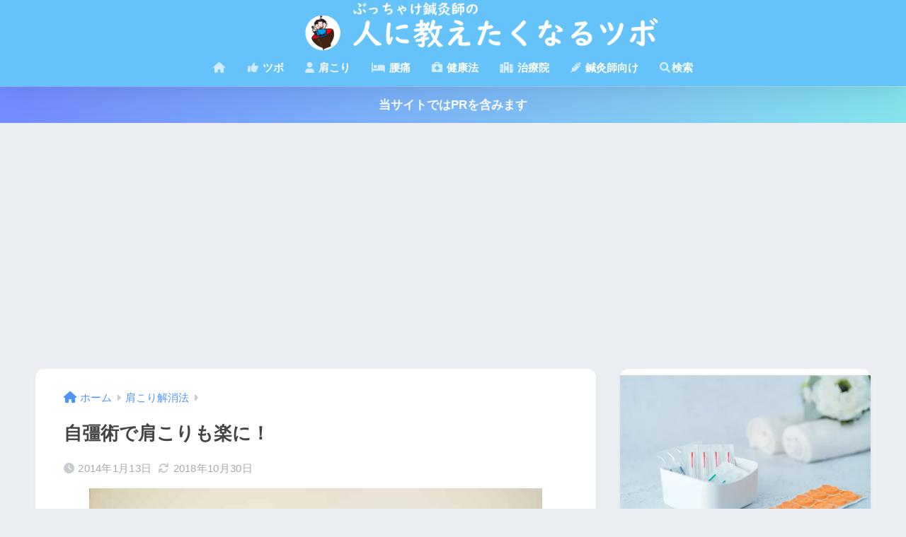

--- FILE ---
content_type: text/html; charset=utf-8
request_url: https://www.google.com/recaptcha/api2/anchor?ar=1&k=6LeWcm8aAAAAAD5Ns4OreSRCkPAnnHOancu4thCX&co=aHR0cHM6Ly9rLWtvcmkuY29tOjQ0Mw..&hl=en&v=PoyoqOPhxBO7pBk68S4YbpHZ&size=invisible&anchor-ms=20000&execute-ms=30000&cb=ziiwu6dex9s2
body_size: 48368
content:
<!DOCTYPE HTML><html dir="ltr" lang="en"><head><meta http-equiv="Content-Type" content="text/html; charset=UTF-8">
<meta http-equiv="X-UA-Compatible" content="IE=edge">
<title>reCAPTCHA</title>
<style type="text/css">
/* cyrillic-ext */
@font-face {
  font-family: 'Roboto';
  font-style: normal;
  font-weight: 400;
  font-stretch: 100%;
  src: url(//fonts.gstatic.com/s/roboto/v48/KFO7CnqEu92Fr1ME7kSn66aGLdTylUAMa3GUBHMdazTgWw.woff2) format('woff2');
  unicode-range: U+0460-052F, U+1C80-1C8A, U+20B4, U+2DE0-2DFF, U+A640-A69F, U+FE2E-FE2F;
}
/* cyrillic */
@font-face {
  font-family: 'Roboto';
  font-style: normal;
  font-weight: 400;
  font-stretch: 100%;
  src: url(//fonts.gstatic.com/s/roboto/v48/KFO7CnqEu92Fr1ME7kSn66aGLdTylUAMa3iUBHMdazTgWw.woff2) format('woff2');
  unicode-range: U+0301, U+0400-045F, U+0490-0491, U+04B0-04B1, U+2116;
}
/* greek-ext */
@font-face {
  font-family: 'Roboto';
  font-style: normal;
  font-weight: 400;
  font-stretch: 100%;
  src: url(//fonts.gstatic.com/s/roboto/v48/KFO7CnqEu92Fr1ME7kSn66aGLdTylUAMa3CUBHMdazTgWw.woff2) format('woff2');
  unicode-range: U+1F00-1FFF;
}
/* greek */
@font-face {
  font-family: 'Roboto';
  font-style: normal;
  font-weight: 400;
  font-stretch: 100%;
  src: url(//fonts.gstatic.com/s/roboto/v48/KFO7CnqEu92Fr1ME7kSn66aGLdTylUAMa3-UBHMdazTgWw.woff2) format('woff2');
  unicode-range: U+0370-0377, U+037A-037F, U+0384-038A, U+038C, U+038E-03A1, U+03A3-03FF;
}
/* math */
@font-face {
  font-family: 'Roboto';
  font-style: normal;
  font-weight: 400;
  font-stretch: 100%;
  src: url(//fonts.gstatic.com/s/roboto/v48/KFO7CnqEu92Fr1ME7kSn66aGLdTylUAMawCUBHMdazTgWw.woff2) format('woff2');
  unicode-range: U+0302-0303, U+0305, U+0307-0308, U+0310, U+0312, U+0315, U+031A, U+0326-0327, U+032C, U+032F-0330, U+0332-0333, U+0338, U+033A, U+0346, U+034D, U+0391-03A1, U+03A3-03A9, U+03B1-03C9, U+03D1, U+03D5-03D6, U+03F0-03F1, U+03F4-03F5, U+2016-2017, U+2034-2038, U+203C, U+2040, U+2043, U+2047, U+2050, U+2057, U+205F, U+2070-2071, U+2074-208E, U+2090-209C, U+20D0-20DC, U+20E1, U+20E5-20EF, U+2100-2112, U+2114-2115, U+2117-2121, U+2123-214F, U+2190, U+2192, U+2194-21AE, U+21B0-21E5, U+21F1-21F2, U+21F4-2211, U+2213-2214, U+2216-22FF, U+2308-230B, U+2310, U+2319, U+231C-2321, U+2336-237A, U+237C, U+2395, U+239B-23B7, U+23D0, U+23DC-23E1, U+2474-2475, U+25AF, U+25B3, U+25B7, U+25BD, U+25C1, U+25CA, U+25CC, U+25FB, U+266D-266F, U+27C0-27FF, U+2900-2AFF, U+2B0E-2B11, U+2B30-2B4C, U+2BFE, U+3030, U+FF5B, U+FF5D, U+1D400-1D7FF, U+1EE00-1EEFF;
}
/* symbols */
@font-face {
  font-family: 'Roboto';
  font-style: normal;
  font-weight: 400;
  font-stretch: 100%;
  src: url(//fonts.gstatic.com/s/roboto/v48/KFO7CnqEu92Fr1ME7kSn66aGLdTylUAMaxKUBHMdazTgWw.woff2) format('woff2');
  unicode-range: U+0001-000C, U+000E-001F, U+007F-009F, U+20DD-20E0, U+20E2-20E4, U+2150-218F, U+2190, U+2192, U+2194-2199, U+21AF, U+21E6-21F0, U+21F3, U+2218-2219, U+2299, U+22C4-22C6, U+2300-243F, U+2440-244A, U+2460-24FF, U+25A0-27BF, U+2800-28FF, U+2921-2922, U+2981, U+29BF, U+29EB, U+2B00-2BFF, U+4DC0-4DFF, U+FFF9-FFFB, U+10140-1018E, U+10190-1019C, U+101A0, U+101D0-101FD, U+102E0-102FB, U+10E60-10E7E, U+1D2C0-1D2D3, U+1D2E0-1D37F, U+1F000-1F0FF, U+1F100-1F1AD, U+1F1E6-1F1FF, U+1F30D-1F30F, U+1F315, U+1F31C, U+1F31E, U+1F320-1F32C, U+1F336, U+1F378, U+1F37D, U+1F382, U+1F393-1F39F, U+1F3A7-1F3A8, U+1F3AC-1F3AF, U+1F3C2, U+1F3C4-1F3C6, U+1F3CA-1F3CE, U+1F3D4-1F3E0, U+1F3ED, U+1F3F1-1F3F3, U+1F3F5-1F3F7, U+1F408, U+1F415, U+1F41F, U+1F426, U+1F43F, U+1F441-1F442, U+1F444, U+1F446-1F449, U+1F44C-1F44E, U+1F453, U+1F46A, U+1F47D, U+1F4A3, U+1F4B0, U+1F4B3, U+1F4B9, U+1F4BB, U+1F4BF, U+1F4C8-1F4CB, U+1F4D6, U+1F4DA, U+1F4DF, U+1F4E3-1F4E6, U+1F4EA-1F4ED, U+1F4F7, U+1F4F9-1F4FB, U+1F4FD-1F4FE, U+1F503, U+1F507-1F50B, U+1F50D, U+1F512-1F513, U+1F53E-1F54A, U+1F54F-1F5FA, U+1F610, U+1F650-1F67F, U+1F687, U+1F68D, U+1F691, U+1F694, U+1F698, U+1F6AD, U+1F6B2, U+1F6B9-1F6BA, U+1F6BC, U+1F6C6-1F6CF, U+1F6D3-1F6D7, U+1F6E0-1F6EA, U+1F6F0-1F6F3, U+1F6F7-1F6FC, U+1F700-1F7FF, U+1F800-1F80B, U+1F810-1F847, U+1F850-1F859, U+1F860-1F887, U+1F890-1F8AD, U+1F8B0-1F8BB, U+1F8C0-1F8C1, U+1F900-1F90B, U+1F93B, U+1F946, U+1F984, U+1F996, U+1F9E9, U+1FA00-1FA6F, U+1FA70-1FA7C, U+1FA80-1FA89, U+1FA8F-1FAC6, U+1FACE-1FADC, U+1FADF-1FAE9, U+1FAF0-1FAF8, U+1FB00-1FBFF;
}
/* vietnamese */
@font-face {
  font-family: 'Roboto';
  font-style: normal;
  font-weight: 400;
  font-stretch: 100%;
  src: url(//fonts.gstatic.com/s/roboto/v48/KFO7CnqEu92Fr1ME7kSn66aGLdTylUAMa3OUBHMdazTgWw.woff2) format('woff2');
  unicode-range: U+0102-0103, U+0110-0111, U+0128-0129, U+0168-0169, U+01A0-01A1, U+01AF-01B0, U+0300-0301, U+0303-0304, U+0308-0309, U+0323, U+0329, U+1EA0-1EF9, U+20AB;
}
/* latin-ext */
@font-face {
  font-family: 'Roboto';
  font-style: normal;
  font-weight: 400;
  font-stretch: 100%;
  src: url(//fonts.gstatic.com/s/roboto/v48/KFO7CnqEu92Fr1ME7kSn66aGLdTylUAMa3KUBHMdazTgWw.woff2) format('woff2');
  unicode-range: U+0100-02BA, U+02BD-02C5, U+02C7-02CC, U+02CE-02D7, U+02DD-02FF, U+0304, U+0308, U+0329, U+1D00-1DBF, U+1E00-1E9F, U+1EF2-1EFF, U+2020, U+20A0-20AB, U+20AD-20C0, U+2113, U+2C60-2C7F, U+A720-A7FF;
}
/* latin */
@font-face {
  font-family: 'Roboto';
  font-style: normal;
  font-weight: 400;
  font-stretch: 100%;
  src: url(//fonts.gstatic.com/s/roboto/v48/KFO7CnqEu92Fr1ME7kSn66aGLdTylUAMa3yUBHMdazQ.woff2) format('woff2');
  unicode-range: U+0000-00FF, U+0131, U+0152-0153, U+02BB-02BC, U+02C6, U+02DA, U+02DC, U+0304, U+0308, U+0329, U+2000-206F, U+20AC, U+2122, U+2191, U+2193, U+2212, U+2215, U+FEFF, U+FFFD;
}
/* cyrillic-ext */
@font-face {
  font-family: 'Roboto';
  font-style: normal;
  font-weight: 500;
  font-stretch: 100%;
  src: url(//fonts.gstatic.com/s/roboto/v48/KFO7CnqEu92Fr1ME7kSn66aGLdTylUAMa3GUBHMdazTgWw.woff2) format('woff2');
  unicode-range: U+0460-052F, U+1C80-1C8A, U+20B4, U+2DE0-2DFF, U+A640-A69F, U+FE2E-FE2F;
}
/* cyrillic */
@font-face {
  font-family: 'Roboto';
  font-style: normal;
  font-weight: 500;
  font-stretch: 100%;
  src: url(//fonts.gstatic.com/s/roboto/v48/KFO7CnqEu92Fr1ME7kSn66aGLdTylUAMa3iUBHMdazTgWw.woff2) format('woff2');
  unicode-range: U+0301, U+0400-045F, U+0490-0491, U+04B0-04B1, U+2116;
}
/* greek-ext */
@font-face {
  font-family: 'Roboto';
  font-style: normal;
  font-weight: 500;
  font-stretch: 100%;
  src: url(//fonts.gstatic.com/s/roboto/v48/KFO7CnqEu92Fr1ME7kSn66aGLdTylUAMa3CUBHMdazTgWw.woff2) format('woff2');
  unicode-range: U+1F00-1FFF;
}
/* greek */
@font-face {
  font-family: 'Roboto';
  font-style: normal;
  font-weight: 500;
  font-stretch: 100%;
  src: url(//fonts.gstatic.com/s/roboto/v48/KFO7CnqEu92Fr1ME7kSn66aGLdTylUAMa3-UBHMdazTgWw.woff2) format('woff2');
  unicode-range: U+0370-0377, U+037A-037F, U+0384-038A, U+038C, U+038E-03A1, U+03A3-03FF;
}
/* math */
@font-face {
  font-family: 'Roboto';
  font-style: normal;
  font-weight: 500;
  font-stretch: 100%;
  src: url(//fonts.gstatic.com/s/roboto/v48/KFO7CnqEu92Fr1ME7kSn66aGLdTylUAMawCUBHMdazTgWw.woff2) format('woff2');
  unicode-range: U+0302-0303, U+0305, U+0307-0308, U+0310, U+0312, U+0315, U+031A, U+0326-0327, U+032C, U+032F-0330, U+0332-0333, U+0338, U+033A, U+0346, U+034D, U+0391-03A1, U+03A3-03A9, U+03B1-03C9, U+03D1, U+03D5-03D6, U+03F0-03F1, U+03F4-03F5, U+2016-2017, U+2034-2038, U+203C, U+2040, U+2043, U+2047, U+2050, U+2057, U+205F, U+2070-2071, U+2074-208E, U+2090-209C, U+20D0-20DC, U+20E1, U+20E5-20EF, U+2100-2112, U+2114-2115, U+2117-2121, U+2123-214F, U+2190, U+2192, U+2194-21AE, U+21B0-21E5, U+21F1-21F2, U+21F4-2211, U+2213-2214, U+2216-22FF, U+2308-230B, U+2310, U+2319, U+231C-2321, U+2336-237A, U+237C, U+2395, U+239B-23B7, U+23D0, U+23DC-23E1, U+2474-2475, U+25AF, U+25B3, U+25B7, U+25BD, U+25C1, U+25CA, U+25CC, U+25FB, U+266D-266F, U+27C0-27FF, U+2900-2AFF, U+2B0E-2B11, U+2B30-2B4C, U+2BFE, U+3030, U+FF5B, U+FF5D, U+1D400-1D7FF, U+1EE00-1EEFF;
}
/* symbols */
@font-face {
  font-family: 'Roboto';
  font-style: normal;
  font-weight: 500;
  font-stretch: 100%;
  src: url(//fonts.gstatic.com/s/roboto/v48/KFO7CnqEu92Fr1ME7kSn66aGLdTylUAMaxKUBHMdazTgWw.woff2) format('woff2');
  unicode-range: U+0001-000C, U+000E-001F, U+007F-009F, U+20DD-20E0, U+20E2-20E4, U+2150-218F, U+2190, U+2192, U+2194-2199, U+21AF, U+21E6-21F0, U+21F3, U+2218-2219, U+2299, U+22C4-22C6, U+2300-243F, U+2440-244A, U+2460-24FF, U+25A0-27BF, U+2800-28FF, U+2921-2922, U+2981, U+29BF, U+29EB, U+2B00-2BFF, U+4DC0-4DFF, U+FFF9-FFFB, U+10140-1018E, U+10190-1019C, U+101A0, U+101D0-101FD, U+102E0-102FB, U+10E60-10E7E, U+1D2C0-1D2D3, U+1D2E0-1D37F, U+1F000-1F0FF, U+1F100-1F1AD, U+1F1E6-1F1FF, U+1F30D-1F30F, U+1F315, U+1F31C, U+1F31E, U+1F320-1F32C, U+1F336, U+1F378, U+1F37D, U+1F382, U+1F393-1F39F, U+1F3A7-1F3A8, U+1F3AC-1F3AF, U+1F3C2, U+1F3C4-1F3C6, U+1F3CA-1F3CE, U+1F3D4-1F3E0, U+1F3ED, U+1F3F1-1F3F3, U+1F3F5-1F3F7, U+1F408, U+1F415, U+1F41F, U+1F426, U+1F43F, U+1F441-1F442, U+1F444, U+1F446-1F449, U+1F44C-1F44E, U+1F453, U+1F46A, U+1F47D, U+1F4A3, U+1F4B0, U+1F4B3, U+1F4B9, U+1F4BB, U+1F4BF, U+1F4C8-1F4CB, U+1F4D6, U+1F4DA, U+1F4DF, U+1F4E3-1F4E6, U+1F4EA-1F4ED, U+1F4F7, U+1F4F9-1F4FB, U+1F4FD-1F4FE, U+1F503, U+1F507-1F50B, U+1F50D, U+1F512-1F513, U+1F53E-1F54A, U+1F54F-1F5FA, U+1F610, U+1F650-1F67F, U+1F687, U+1F68D, U+1F691, U+1F694, U+1F698, U+1F6AD, U+1F6B2, U+1F6B9-1F6BA, U+1F6BC, U+1F6C6-1F6CF, U+1F6D3-1F6D7, U+1F6E0-1F6EA, U+1F6F0-1F6F3, U+1F6F7-1F6FC, U+1F700-1F7FF, U+1F800-1F80B, U+1F810-1F847, U+1F850-1F859, U+1F860-1F887, U+1F890-1F8AD, U+1F8B0-1F8BB, U+1F8C0-1F8C1, U+1F900-1F90B, U+1F93B, U+1F946, U+1F984, U+1F996, U+1F9E9, U+1FA00-1FA6F, U+1FA70-1FA7C, U+1FA80-1FA89, U+1FA8F-1FAC6, U+1FACE-1FADC, U+1FADF-1FAE9, U+1FAF0-1FAF8, U+1FB00-1FBFF;
}
/* vietnamese */
@font-face {
  font-family: 'Roboto';
  font-style: normal;
  font-weight: 500;
  font-stretch: 100%;
  src: url(//fonts.gstatic.com/s/roboto/v48/KFO7CnqEu92Fr1ME7kSn66aGLdTylUAMa3OUBHMdazTgWw.woff2) format('woff2');
  unicode-range: U+0102-0103, U+0110-0111, U+0128-0129, U+0168-0169, U+01A0-01A1, U+01AF-01B0, U+0300-0301, U+0303-0304, U+0308-0309, U+0323, U+0329, U+1EA0-1EF9, U+20AB;
}
/* latin-ext */
@font-face {
  font-family: 'Roboto';
  font-style: normal;
  font-weight: 500;
  font-stretch: 100%;
  src: url(//fonts.gstatic.com/s/roboto/v48/KFO7CnqEu92Fr1ME7kSn66aGLdTylUAMa3KUBHMdazTgWw.woff2) format('woff2');
  unicode-range: U+0100-02BA, U+02BD-02C5, U+02C7-02CC, U+02CE-02D7, U+02DD-02FF, U+0304, U+0308, U+0329, U+1D00-1DBF, U+1E00-1E9F, U+1EF2-1EFF, U+2020, U+20A0-20AB, U+20AD-20C0, U+2113, U+2C60-2C7F, U+A720-A7FF;
}
/* latin */
@font-face {
  font-family: 'Roboto';
  font-style: normal;
  font-weight: 500;
  font-stretch: 100%;
  src: url(//fonts.gstatic.com/s/roboto/v48/KFO7CnqEu92Fr1ME7kSn66aGLdTylUAMa3yUBHMdazQ.woff2) format('woff2');
  unicode-range: U+0000-00FF, U+0131, U+0152-0153, U+02BB-02BC, U+02C6, U+02DA, U+02DC, U+0304, U+0308, U+0329, U+2000-206F, U+20AC, U+2122, U+2191, U+2193, U+2212, U+2215, U+FEFF, U+FFFD;
}
/* cyrillic-ext */
@font-face {
  font-family: 'Roboto';
  font-style: normal;
  font-weight: 900;
  font-stretch: 100%;
  src: url(//fonts.gstatic.com/s/roboto/v48/KFO7CnqEu92Fr1ME7kSn66aGLdTylUAMa3GUBHMdazTgWw.woff2) format('woff2');
  unicode-range: U+0460-052F, U+1C80-1C8A, U+20B4, U+2DE0-2DFF, U+A640-A69F, U+FE2E-FE2F;
}
/* cyrillic */
@font-face {
  font-family: 'Roboto';
  font-style: normal;
  font-weight: 900;
  font-stretch: 100%;
  src: url(//fonts.gstatic.com/s/roboto/v48/KFO7CnqEu92Fr1ME7kSn66aGLdTylUAMa3iUBHMdazTgWw.woff2) format('woff2');
  unicode-range: U+0301, U+0400-045F, U+0490-0491, U+04B0-04B1, U+2116;
}
/* greek-ext */
@font-face {
  font-family: 'Roboto';
  font-style: normal;
  font-weight: 900;
  font-stretch: 100%;
  src: url(//fonts.gstatic.com/s/roboto/v48/KFO7CnqEu92Fr1ME7kSn66aGLdTylUAMa3CUBHMdazTgWw.woff2) format('woff2');
  unicode-range: U+1F00-1FFF;
}
/* greek */
@font-face {
  font-family: 'Roboto';
  font-style: normal;
  font-weight: 900;
  font-stretch: 100%;
  src: url(//fonts.gstatic.com/s/roboto/v48/KFO7CnqEu92Fr1ME7kSn66aGLdTylUAMa3-UBHMdazTgWw.woff2) format('woff2');
  unicode-range: U+0370-0377, U+037A-037F, U+0384-038A, U+038C, U+038E-03A1, U+03A3-03FF;
}
/* math */
@font-face {
  font-family: 'Roboto';
  font-style: normal;
  font-weight: 900;
  font-stretch: 100%;
  src: url(//fonts.gstatic.com/s/roboto/v48/KFO7CnqEu92Fr1ME7kSn66aGLdTylUAMawCUBHMdazTgWw.woff2) format('woff2');
  unicode-range: U+0302-0303, U+0305, U+0307-0308, U+0310, U+0312, U+0315, U+031A, U+0326-0327, U+032C, U+032F-0330, U+0332-0333, U+0338, U+033A, U+0346, U+034D, U+0391-03A1, U+03A3-03A9, U+03B1-03C9, U+03D1, U+03D5-03D6, U+03F0-03F1, U+03F4-03F5, U+2016-2017, U+2034-2038, U+203C, U+2040, U+2043, U+2047, U+2050, U+2057, U+205F, U+2070-2071, U+2074-208E, U+2090-209C, U+20D0-20DC, U+20E1, U+20E5-20EF, U+2100-2112, U+2114-2115, U+2117-2121, U+2123-214F, U+2190, U+2192, U+2194-21AE, U+21B0-21E5, U+21F1-21F2, U+21F4-2211, U+2213-2214, U+2216-22FF, U+2308-230B, U+2310, U+2319, U+231C-2321, U+2336-237A, U+237C, U+2395, U+239B-23B7, U+23D0, U+23DC-23E1, U+2474-2475, U+25AF, U+25B3, U+25B7, U+25BD, U+25C1, U+25CA, U+25CC, U+25FB, U+266D-266F, U+27C0-27FF, U+2900-2AFF, U+2B0E-2B11, U+2B30-2B4C, U+2BFE, U+3030, U+FF5B, U+FF5D, U+1D400-1D7FF, U+1EE00-1EEFF;
}
/* symbols */
@font-face {
  font-family: 'Roboto';
  font-style: normal;
  font-weight: 900;
  font-stretch: 100%;
  src: url(//fonts.gstatic.com/s/roboto/v48/KFO7CnqEu92Fr1ME7kSn66aGLdTylUAMaxKUBHMdazTgWw.woff2) format('woff2');
  unicode-range: U+0001-000C, U+000E-001F, U+007F-009F, U+20DD-20E0, U+20E2-20E4, U+2150-218F, U+2190, U+2192, U+2194-2199, U+21AF, U+21E6-21F0, U+21F3, U+2218-2219, U+2299, U+22C4-22C6, U+2300-243F, U+2440-244A, U+2460-24FF, U+25A0-27BF, U+2800-28FF, U+2921-2922, U+2981, U+29BF, U+29EB, U+2B00-2BFF, U+4DC0-4DFF, U+FFF9-FFFB, U+10140-1018E, U+10190-1019C, U+101A0, U+101D0-101FD, U+102E0-102FB, U+10E60-10E7E, U+1D2C0-1D2D3, U+1D2E0-1D37F, U+1F000-1F0FF, U+1F100-1F1AD, U+1F1E6-1F1FF, U+1F30D-1F30F, U+1F315, U+1F31C, U+1F31E, U+1F320-1F32C, U+1F336, U+1F378, U+1F37D, U+1F382, U+1F393-1F39F, U+1F3A7-1F3A8, U+1F3AC-1F3AF, U+1F3C2, U+1F3C4-1F3C6, U+1F3CA-1F3CE, U+1F3D4-1F3E0, U+1F3ED, U+1F3F1-1F3F3, U+1F3F5-1F3F7, U+1F408, U+1F415, U+1F41F, U+1F426, U+1F43F, U+1F441-1F442, U+1F444, U+1F446-1F449, U+1F44C-1F44E, U+1F453, U+1F46A, U+1F47D, U+1F4A3, U+1F4B0, U+1F4B3, U+1F4B9, U+1F4BB, U+1F4BF, U+1F4C8-1F4CB, U+1F4D6, U+1F4DA, U+1F4DF, U+1F4E3-1F4E6, U+1F4EA-1F4ED, U+1F4F7, U+1F4F9-1F4FB, U+1F4FD-1F4FE, U+1F503, U+1F507-1F50B, U+1F50D, U+1F512-1F513, U+1F53E-1F54A, U+1F54F-1F5FA, U+1F610, U+1F650-1F67F, U+1F687, U+1F68D, U+1F691, U+1F694, U+1F698, U+1F6AD, U+1F6B2, U+1F6B9-1F6BA, U+1F6BC, U+1F6C6-1F6CF, U+1F6D3-1F6D7, U+1F6E0-1F6EA, U+1F6F0-1F6F3, U+1F6F7-1F6FC, U+1F700-1F7FF, U+1F800-1F80B, U+1F810-1F847, U+1F850-1F859, U+1F860-1F887, U+1F890-1F8AD, U+1F8B0-1F8BB, U+1F8C0-1F8C1, U+1F900-1F90B, U+1F93B, U+1F946, U+1F984, U+1F996, U+1F9E9, U+1FA00-1FA6F, U+1FA70-1FA7C, U+1FA80-1FA89, U+1FA8F-1FAC6, U+1FACE-1FADC, U+1FADF-1FAE9, U+1FAF0-1FAF8, U+1FB00-1FBFF;
}
/* vietnamese */
@font-face {
  font-family: 'Roboto';
  font-style: normal;
  font-weight: 900;
  font-stretch: 100%;
  src: url(//fonts.gstatic.com/s/roboto/v48/KFO7CnqEu92Fr1ME7kSn66aGLdTylUAMa3OUBHMdazTgWw.woff2) format('woff2');
  unicode-range: U+0102-0103, U+0110-0111, U+0128-0129, U+0168-0169, U+01A0-01A1, U+01AF-01B0, U+0300-0301, U+0303-0304, U+0308-0309, U+0323, U+0329, U+1EA0-1EF9, U+20AB;
}
/* latin-ext */
@font-face {
  font-family: 'Roboto';
  font-style: normal;
  font-weight: 900;
  font-stretch: 100%;
  src: url(//fonts.gstatic.com/s/roboto/v48/KFO7CnqEu92Fr1ME7kSn66aGLdTylUAMa3KUBHMdazTgWw.woff2) format('woff2');
  unicode-range: U+0100-02BA, U+02BD-02C5, U+02C7-02CC, U+02CE-02D7, U+02DD-02FF, U+0304, U+0308, U+0329, U+1D00-1DBF, U+1E00-1E9F, U+1EF2-1EFF, U+2020, U+20A0-20AB, U+20AD-20C0, U+2113, U+2C60-2C7F, U+A720-A7FF;
}
/* latin */
@font-face {
  font-family: 'Roboto';
  font-style: normal;
  font-weight: 900;
  font-stretch: 100%;
  src: url(//fonts.gstatic.com/s/roboto/v48/KFO7CnqEu92Fr1ME7kSn66aGLdTylUAMa3yUBHMdazQ.woff2) format('woff2');
  unicode-range: U+0000-00FF, U+0131, U+0152-0153, U+02BB-02BC, U+02C6, U+02DA, U+02DC, U+0304, U+0308, U+0329, U+2000-206F, U+20AC, U+2122, U+2191, U+2193, U+2212, U+2215, U+FEFF, U+FFFD;
}

</style>
<link rel="stylesheet" type="text/css" href="https://www.gstatic.com/recaptcha/releases/PoyoqOPhxBO7pBk68S4YbpHZ/styles__ltr.css">
<script nonce="H_am2TJyvLdViKdJJJ0OOg" type="text/javascript">window['__recaptcha_api'] = 'https://www.google.com/recaptcha/api2/';</script>
<script type="text/javascript" src="https://www.gstatic.com/recaptcha/releases/PoyoqOPhxBO7pBk68S4YbpHZ/recaptcha__en.js" nonce="H_am2TJyvLdViKdJJJ0OOg">
      
    </script></head>
<body><div id="rc-anchor-alert" class="rc-anchor-alert"></div>
<input type="hidden" id="recaptcha-token" value="[base64]">
<script type="text/javascript" nonce="H_am2TJyvLdViKdJJJ0OOg">
      recaptcha.anchor.Main.init("[\x22ainput\x22,[\x22bgdata\x22,\x22\x22,\[base64]/[base64]/[base64]/[base64]/[base64]/[base64]/KGcoTywyNTMsTy5PKSxVRyhPLEMpKTpnKE8sMjUzLEMpLE8pKSxsKSksTykpfSxieT1mdW5jdGlvbihDLE8sdSxsKXtmb3IobD0odT1SKEMpLDApO08+MDtPLS0pbD1sPDw4fFooQyk7ZyhDLHUsbCl9LFVHPWZ1bmN0aW9uKEMsTyl7Qy5pLmxlbmd0aD4xMDQ/[base64]/[base64]/[base64]/[base64]/[base64]/[base64]/[base64]\\u003d\x22,\[base64]\x22,\x22JMK7f8Koa2lII8OVNGl2MRTCoC7Dgzx1I8Opw4DDqMO+w4wqD3zDhUwkwqDDlTnCh1BYworDhsKKGBDDnUPClMOGNmPDrlvCrcOhCMOBW8K+w5zDpsKAwpsIw53Ct8OdSR7CqTDCvF3CjUNUw6HDhEAzdGwHO8OfecK5w7nDlsKaEsO/wrsGJMOHwoXDgMKGw6nDjMKgwpfCoy/CnBrCvXN/MHHDnyvClD/CosOlIcKiR1IvD1vChMOYE2PDtsOuw53DqMOlDQcfwqfDhTbDl8K8w75qw6AqBsK2EMKkYMK7PzfDknLClsOqNHtxw7d5wq1ewoXDqnIpfkcSHcOrw6FPTjHCjcKjSsKmF8Kuw5Bfw6PDjQfCmknCqzXDgMKFEsKGGXpeMixKRsKlCMOwIcO9J2Q5w6XCtn/DqMOWQsKFwq3Cq8OzwrpBSsK8wo3CjBzCtMKBwp3CoRV7wrZ0w6jCrsK0w7DCim3DnjU4wrvCq8KAw4IMwqvDiy0ewrTCr2xJH8OVLMOnw4REw6lmw63CssOKEA1Mw6xfw5fCiX7DkGTDgVHDk0YEw5lyVsKMQW/DpgoCdXAaWcKEwqPCmA5lw43DisO7w5zDgHFHNX0kw7zDokrDj0UvIwRfTsK8wpYEesOgw6TDhAszDMOQwrvClsKyc8OfDMOJwphKScOGHRgESMOyw7XCjMKxwrFrw5c7X37CmTbDv8KAw5HDvcOhIyR7YWo8KVXDjXrCjC/[base64]/DoSrCm8KvW2FPwoTCgCzCj07CtDBJPMKUSMO/[base64]/w5sbw7XDucKyfcOLwoPDnMK0bMKkV8KrD8KYFcO3w77CjCs/[base64]/[base64]/[base64]/[base64]/DqcOwf8O+CMO1wpBvw6VraxzDjcOawojCmBAwWVjClMO/dcKIw7BTwr3ChWtCNMO+JMK2bmfCh1ckMD3Do3vDjcOWwrc9VsKfdMKjw6VkOcKOA8O+w6XCv1fCssOyw6YFb8OubC8LecObw7/CqcK8w7HChUQLw686wpfCjCIiGzJzw6fDgifDlHMNdSYmbRJFw5TDuDRdViB6eMKaw6YKwqbCpcOYWcO+wpNtFsKTTcKqXFlYw6/DgBDDqMK4w4XCp2fDvgzDmSBPOzlyRVMBbcKRwqY2wqhYLAsiw7rCrWFew4zCnH5Hw5cDBGbCjEkFw6vCosKIw5pmGVjClEXDp8OZS8KMwq7DhXsOPsK7wpjDkcKqNzY6wpLCs8KPVsOLwpvDsiPDjlQjd8KlwrXDocOCQcKEwpN/woQKMVnCg8KGHCRCCh/CoVrDvcONw7bCv8Otw6jCmcOgb8KHwoXDqwDDnyjDpHYAwojDosK8TMKXJMK8PnsnwpM0wqQkUSPDqA53woLCqHXCmGcywpTDki/DllhBwr3DuXsGw6oaw77DvU7CuTouwofCn2R3Ml1yfn7DkzwkJMK6UVXDu8OzRcOQw4F9HMK0wpbCpMOow7fChj/CgHZgFiIIN1Uyw6XDhxVmSQLCl112woXCosO0w4lAM8Opw4rDsnh1WcOtET3Ci1vCmEAzwoDCo8KgMRxMw4nDkG7CkcOdYMK0w4IOw6YWwpI/CcOMF8KJw7zDicK6HgB2w7rDgsKkwrw8TMOqw4PCswnCmcOUw4oBw4jCosK6wrHCu8KEw6/ChMKyw5d7w7nDncOCN0oSTMKywrnDrcOgw7UWPicdw7h8Tm3CszTDgsO4w6zCsMKxf8O9SyvDtGw0wrIHw6RDwonCoxjDrcOYeRjCumDDoMKWw6zDrAjDiVTCs8OLwq9dPS/[base64]/[base64]/DqMKcHsOEwrHDi8O9VsKUw5ArEsKlwr5Wwp/CscKySklBwqN8wptmw6ISw7nDlcK2acKUwrZ6dTbCskMFw64lLgQcwpNww4jDtsORw6HDrcKjw6ITwrsDE1jCu8K6woXDsWjCgsO3McKVwr7DgcO0TMK1NcOCagbDh8KoY0zDkcKPKMO7ZzjCscOcdcKfw7R/fMOew7LCi3tkwpQlYSk8wp3DoH/DisOiwrPDnMKXAgBuwqXDmcOFwpXDvU3CujIHw6tTU8OvQMO5wqXCu8K4wrLCrGHCmsO/LMKmHcKxw73Drkt+Ml9pAcOVVcOCGsOywqzCisOWwpIbw4JuwrDCn1YRw4jCl1nDlibCu2LCjjk8w6XDoMORYsK4wosyWTcJw4bCkMOyIgjChktLwpcFw4x+KsKURmcGdsKcMk/DiTZ7wp1Jwq/DpMOqN8K5EsO5wrlZw5/[base64]/DtwPCtcKiwqY9w4zDgC/DlWY8w7ZKE8KIw6jCqhDDsMO/wq/Dp8ORw7YyBcOmwqcvEcKmdsO4FcKRwrvDmnFXw79VO0oFIjsyUxjCgMKnIw7CscOseMOTwqXDnw/DlMK7LScmAsK6ZDULfsOFMjXCij0sG8KAw7nCqMKeGVDDjUXDsMOGwo7CmMKhcMKnw5LCgi/CoMK9wqdEwrcoDSLDqx0+wpFfwrtOPkBawqbCs8KzF8OYcnXDhkMDwoPDq8Kaw7jDiWt9w4HDhMKtXMKwcjR7REbDpF5TOsOzwqjDo0FpaGt/W17CikvDsgYiwqUSF3XCsD/[base64]/CrsOnwrHCl8Kdw6zDg8KkTFbChmIILsKQw4jDtXlbw61HUVLDtT9Bw7/[base64]/wo3CssOyb8KFwqbDpcKrw5xJM8K2aMOtw4UYwpZJw7ZZwq5Cwq3DrcOSw57Di01jRsKwesKYw4JRwq7Ci8K/w40oXSJCw4LDkEZxJiDCqU0/PcKhw4gUwpfCojR7wqbDozHDjsOJwpXDosOPw5TCvsKqwoFUacKNGgrCjsOiFcOme8KvwrApw7XDnmwOwonDiVhdw4/DkFZFfxLDs0/ChsKnwpnDhsOTw7BrCSF4w5XCh8KwTMKZw7YdwqTCl8ODw4bCrsK1acOSw7PCjFgiw4gefww/w7wvZMOSUxYCw6UTwoHCgHojw5DDmsKNFQUkVw/DnnbDj8OKw5DCkcKywqMRDVBEwonDvzrDncKHWWMiwoTClMKuw7s6MVQ2w6XDiFrCj8KywoA2XMKbY8KGw7rDgSjDqsOdwqVBwpUzK8O0w5keZ8OKw5zCvcKZwr3CqADDucKCwp9Gwo9WwoFiYsO/[base64]/w6cJA0fDkBrCoMOQw5bDn2wLMcOWw6Ugw6wow5cvIANRAE8aw6bDpChXPcOQwq4ewoNYwovDpcKCw7HColsJwr4zwqYWaUpVwqdXwqsEw7LDiilMw6PDscOewqZOX8O3AsOOw5cPw4HChyXDqMOWw5nDt8KjwrAoTMOqw7obQcOawrfDvcKBwqJHKMKXwql2wr/[base64]/[base64]/DvyDCt8KmXghTwo4Gwp7CkQDDthfCtysjwq5EIyLCjsOtwqPDosKpT8OxwrPCvyTDlB90YgHDvjgrdndhwpHCh8O/OcK0w68iw7TCg2HCicOUHV/[base64]/[base64]/DsgfDmwbDjQApw7YVwq5Sw4bCgS7DiD/CtMO7ZSrCn3TDr8OoL8KpED55F03DrnE6wqvCv8Khw6TCl8K9wpvDqyTCoX/Dg3fDkxPDl8KXfMK+woctwqxJR3ppwoTDkWBdw4gDAX5Mw4h1PcKnOSbCh2xiwo0rSMK/BMOowpAAw6/DvcOYWsOrCcO0W2Uow5/DrsKBA3lrQcKAwoMdwonDjyTDo1TDlcK8wqRKYRMmT08awo91w7cgw5Fpw7IIDGIAHWbCmCMTwqV5woNlwrrDiMOqw4zDtwLCncKSLjTDvTDDvsKzwophwocLHgrCh8K/ES96VRxAJxbDvm1zw4LDpMOfI8O6V8KhQCgNw4olwo3CuMOkwrZbNcO5wppEfcO1w5IawpUjDSt9w7LDnsOpwpXCmMKrY8K1w7k8wpDDgsOaw694wo4xwrLDrkw5PBzDhMK8TMKHw4lte8OdacKdSxvDv8OHKGULwoPCtMKNacKwEH/DpCzCrsKIFcKcH8OKesORwpAOwqzDo2RYw4USSMOUw53CnMOyWEwew57ChMKhUMKvbEwXwpZvUsOiwr9wRMKPFcOGwqIzw7vCqHM9C8K3fsKGKV/DrMOwZcOLw4jCgCU9EUFMJHwIWlAQw4bDvnpPUsOxwpbDjcOIw4jCscOzR8OUw5zDisOWw5nCrhdKKsOnNgHDi8Ofw7Mzw6zDosOME8KIfjvDng/Clmxiw4bCksKRw5BnKEsaD8OwKnjCr8O/w6LDmlZzX8OqZizDgF1Jw6DDnsK4SQLDq1xww6DCswfCkg5XA1HDlU4PRVwVM8KmwrbDhi/Dk8ONQj81w7lCwprDo0cnPMKAZV/DtndDw6LChlYfH8OTw5/CnX9KcTvDqcKhVzZUewfCom9twolNw44aTUECw448PcOfN8O9ERIwNh9tw7TDtMKNc0jCvHshQRfDvklmTMO/LsKJwpU3fXQ0wpMhw4nDkmHCs8KDwpEndkHDgMOfYi/Ci14Ww4t0T2NKJjQAw7TDhcOaw4rCqcKVw6PClwXCm0ZqNsO7wphIfcKQLFjCgmtqw53CrcKfwp/Dh8O4w53DjwTCuSrDm8Onwp0hwozCiMOVYTlMUMKjw43CjlDDlSTCsjzCqcK0MzBvBwcqH1ZIw54qw4gRwo3Ch8KzwpVLwoXDkWrCp1LDnw9nKcKaFwRRO8KCPMKiwpTDtMK6L1ZQw5vDrMKOwp5jw4XDssKCYXnDuMKZTD/Dhm0Zw7xWQsOyXhVZw7wqw4oCwp7Cq2zCjg9owr/[base64]/CkwDDpw8wS1VGwodIwoLDpMOfwpcTwobDrBzDscOJdcO+wrDCi8KvewXCokbDqcOqwo12ZxEmwp8owo5ywoLDjHTDnHR3CsOQaytDwqrChm/Dg8OCA8KcJsOQMsKHw5PCjsKww75WETUvw5bDrsO3w7HDp8Klw6sdT8KRUcOUw655wpzCgELCv8Kfwp/[base64]/XwR3U8KZw5rCgUwqOcOqfU4eVg/Ctm7Dr8KJFm5jw7/[base64]/wp7CjMKBwqs9w5DCsMKoa3XDmsK1ITXCscKoXi7ChzjChcOpXzfCgAbDn8KEw5txYsOxUMKTdcKYDBvDssKIaMOhGsOYHcK4wq/DgMKeWBUvw7nCusOsMmLCrcOrIMKiHMOVwrddwot7U8Kpw47DpcKyc8O1GB3Co2rCosK9wpc2w5x5wpNqwpzCvVrCq0PCuxXCkCjDqsKKXcKOwp/[base64]/DtsKVw43Dq8KLeR4QIDN1wpHDi8KpAUjClhNuK8K+ZsOywqPCoMOTGsOJBsKkw5fDuMOcwoTDosOjDnlZwqJRw6sEPsOOWMO7asOQw5hfN8KzAVDCuVPDg8KBwqIKS1jDvj/Dr8K7RcOEUsOiLcOmw7oDA8KsaygxRTbCtGfDksKew69bEETDsytpUnpFXQo/KMOhwrvCgsOBU8OoFW8yDmTCncOdasOXIMKywr8he8O8wqdFOcKWwpo6HQAJLC0cKXsmWcKiOE/CtxzCtxdLwr99wpfCu8KsM1wAw4t3YsKywqrCi8KTw5jCjMO5w5nDjcOyHMORwo0uwoDDrEbCmMKYZcKIAsO+SBHChFNpw7xPf8Okw77Cu2lzw7VFccKyI0HDoMOgw4BWwrbCr20Kw5fCsX54w43CqzBWwqUlw4g9IGXCvcK/[base64]/w4fCuyLDsMOfRgHDkALCry1NwpbDhsKCwrg+fsO4wpPDmnoGw7vDpcKOwqExwoDCsT5MasOvaibDiMOSPcOqw6Uew65vGl/[base64]/DvjxZwpfDuBPCn3TDhcOPAcKpasKsGD1swqVrw5kbw4/DlVJKSQB6wpNFEsKfGEw8wr3Ck1wKPCfCksOvfsOWwqRBw6zCosOWdcOCwpDDsMKVf1DDoMKMecOiw7rDsXBpwowLw5PDosKVSk4UwqPDpGYVw4PDgxPCmD0tFVTCoMKcw5jCiRtrw4rDoMKrImhvw4zDkXEbwq7Cnwgjw7fDh8OTWMKTw6YRw5x2AsKoNRfDgcO/Y8OQfgTDh1FwEFQuMnDDsmhsQn7DosOtUFQdw74cwqExXAw6JsOqw6nCgxLCuMKiUxLChMO1dVsow4hDwphhDcOrQ8OHw6pCwrvCkcOLw6Atwp5Vwq8ZEw/DrVLCnMOUP1NawqPCjDLDnsOAwporNcKSw6jCjWYDQsK2GUnCgMOdW8O+w4AEw4hnwpxDw4IDOcKBQD03wqprw5nDqcOISXkBw5jCsHQTEcK/[base64]/w5fDjMO0dzorDMOawoPCmmnCkioxwoHDm2UgeMOGEgrCoQ/CtcOBDcOiO2rDsMK+UcOGYMK0w5DDsAUsBwzCrGg3wq5cwr7DrMKTW8K+FMKdb8Obw7PDj8KAwrl5w6pWwqDDj0bCqDUpUHJjw7kxw5jCtBN9SWUSUQdGw7cyUVR+C8OFwq/CriPDlCYtF8O8w6hRw7Utwq3Dj8OFwpE+KknCrsKbFVLCtWMlwoQUwoDDn8K9W8KTw5h0woLCjWpKHcOfw6PDqCXDoUfDpMKQw79KwrdIBXtGwrnDrcK7w6PDtRJfw7/DnsK4wqFsZUFNwpDDrwjCsD9Mw5jDmh7DrW5ew5fDsF3CjmBQw6HCihnDpsOfI8OYY8K+wrPDjBnCocOQKMKLCn5VwqzCr2/CgcKlwoLDmcKfPcOGwo/DryRPFsKfw7fDscKCU8OMw7HCrMOdL8KVwrlmw54jbDNFXsOfHsOvw4V1wo88w4BuVEkVJmzCmhTDkMKDwrEcw6UlwrvDoGF/[base64]/[base64]/T8OUw7jCkF41ZUQGwofDnBoVwo7DrioWSmdeN8OHUndCw6vCpTnCrMKXWcKiw4DCh08Rwr1DWSpwXC7DuMOSwpVow63Dh8OeNAh7TMKCNCXClWzDmcKzTXgACEHCicKFDzxPYiIQw7wBw5rDkBTDlMO+KMKhY2/[base64]/[base64]/[base64]/aWUXMgLDvXsiwrfDnVojesKywr/DmsOLCwJCwrQcw4XCpizDiDcvwqk7eMOGFjF3w6HDhH7CrEdiUGbCh01CUsKvK8Ogwp/[base64]/DkjEww5gvw6PCisKsSWjDkcOJYGHDsMOYdMKmdgXCslt/wpVpwojCvyIEEMONFjd0woAPRMK5wpbCnU/Cvh/DghrCucOkwq/DocKnXsOFLEkEw6ZoeEtrdcO9ZXfCgcKpDMKLw6QCFwDDrQ54cU7DncORw657VsOJeyBZw6kKwp4MwrI0w6PCsW3CocOxEU4NU8O1J8OGfcKwOFF9w7nCglkxw4JjXhLDjcO2wog+WkxUw7gmwoPDkcOyIcKQMjQ6Yk3CjsKYSsOwQcOCdG8oG0/DoMKGT8OtwoTDqS7DlWVpd2jDtmISfmkdw6jDkX3DpSnDtHzChMO9w4jDnsO6OMKjK8OGwpN0HXJOYcK7w7PCocK3SMOcLVwlI8OQw7tlw73DontwwrHDtcOowokpwrVmw4LClQrDh07Dm3/CrMO7bcKrVA5KwonChCfDvRwyWG/CnDjDr8OMwoTDtsOBa1JlwqTDpcKsaGvCvsO/[base64]/CqxZzwrLDusK3IhA1Mw9+w5Efwo/CuywfTsKydA8nw6/Ck8OZRsKRFGTCgsOZKMONwoTDpMOiODdUeF1Jw57DujFOwqjCpMOpw7nCu8OIRH/DpVVvBntBw43Dj8KuUDN/w6DCh8KLW2BHYMKJKRdKw6UEwrlJA8OCw5ZswqTCoSXCpcOPP8OpJlsiK1g3X8OFw4kRQ8OHwqMbwp0JQFg5wr/DtW1mwr7Dq0HDm8KwJcKHwpNHcsKfOsOfacO/w6zDu2lnwq/[base64]/Dv1/Dk1klbhxhwrR4wpfDq8K6wpLDosKXw4fCjMKLRMOTw6HDm1guYcKaEMKkw6Qvw5DDp8KVWULDm8KyMFDClsK4TsOEEHl9w57CghjCtGHDkMK4wrHDvsOhbXBdB8O3w7xGGlRSwqnDghczQ8Kyw6/CsMK2G2HDpxw7QAHCsh/DpMKrwqTDqwPCssKtw4LCnk3CqhLDgk83QcOAGE0fGl/DrgFFV14Rwq/Ct8OWJVtITRvCgsOGwq0pIGg4dAnCksOxwoLDtMOtw7jChA7DoMOpw6/Ck0pawoTDg8OAwr3CqMOTdW3Dn8KJwqBww6A+wrrDo8O7w4Mpw7Z8LSdcP8OHIQXDqQzCh8OFS8OGNcK0w7TDmMOED8Ohw4oTQcOtSErCgDlvwpMZWsO/b8KpdEw8wrwtJcKIP0bDlcKRPR/CgsK6IcOSCHTCoFstAXzCo0fCrURrc8OMZz5Tw6XDvTPCqcONwo4Kw51Zwq/Dj8KJw7YDZjXDvsONwq/CkF3DsMKVd8KNw5TDhkTCjmTDm8Otw7PDmThMW8KMJCvCrjXDtcKqw4LCrRUQT2bCsnfDvMOHAMKYw7LDnB/DunLDhgZlw5vCkMKzUzHCljwjazbDhsOnTcKoCHPDpQfDv8KuZsKEAsOww5PDtl4Iw4zDkcK2EjIbw7vDpwDDlnRXwrVrw7bDu3NSNh/DohTDhAESCEPDlCnDplDCrCXDtDYNBShDM2LDuTAHN0IZw7NWR8OsdnIvY23Dsm9jwpARd8OibsOcfXRpLcOuw4DCq2xAfcKIFsO3d8OQw58Vw4h5w5PColIqwpc4wo3DkQfCiMKTBnLChRkHw7zCvMOxw51Zw5Zzw7BcPMKPwrlgw4zDo0/[base64]/CgcKqw5diGU1uFTTCoCnCgUYiwqJ7wr7DiF0jwpXCrDLDvnTChsKgUQXDun/DoQoxbR7DscKwF0psw7HCoXHDrg/CpnFTw6PCi8OSwr/Dm29/w4F0FsOqH8Osw4XCpcK2UsKnUsOowozDt8KPA8OPCcOxL8Kwwq3Ch8KTw7gswoPDjyAzw7tjwr4BwrgYwp/DhUfDqC7CkcOBw6vCoH9JwrDDjcOWAEQ9wqDDuGLCsQnDkzvDvGgRwrQIw7Icw4IvFzxzFWdzEcOdHsODwqsjw6/CiAtHBjs/w5nClsOjHsOVSFQpwqfDt8KWw7DDlsOsw5shw6rDicOxBcKSw6bCpMOOaRNgw6LCq2jCvxvCpFzCmCLCjHDCpVAdRX84wpNBwoDDgWlgwqvCjcOmwp/DjcOYwp0dwogIMcOLwrh1B3Auw5h8FsOLwol/[base64]/w43DnnpeV8K6w7jCjUoQwoARMMKzwo5QIiMofxlDYMKbYn4pY8O2wp4Rcl5Lw7p5woPDk8KlasOJw67DqDjDlsKAMsKGwqwUXsKCw4FGwo4USsObIsO3EmHCgErCi1jCjcK5TcO+woJkVMKaw6lHTcODeMObGXnDo8OoX2PCiT/DnMOCcBLCuHxxwrcpw5HCjMOWYxPDjsKzw4RiwqTCrkvDunzCo8KDJgETCcKiZsKWwq3Cu8KtfsO5KS4tPjUawq/Cr2nCmMOdwpzCncOEesKLJAvCkxlZwrzClsOAwqfDm8KxGzTClEo5wo/CisKvw6lpIQnCnzMzw6d5wqfDkiVrIcKGSxPDrsK0wrt2bylST8KXwowhwo7CkcOtwpUSwrPDoyAXw4R0LMO1cMO+wrtVw6jDkcKsw5vClmRkBhTDjnxYHMOow7vDgUsiGcOiOMKUwo3CinocHx/[base64]/DlsOqBMKtKMKAeQclwqjDt8K7L8K3w7UAwqg9wqPDqhzCplAAaV80ccO1w70VKsOdw5nCosK/w4QeYyhSwozDkT/CrcKEaFdOF0nCnB7DgxwBT2t2w6HDm0BGL8KMfsOsAUTCj8KPw6/DvUvCq8OfV1jCmcK6w7h7wq0JaTULdAjDs8OyHsO5TWR0T8OXwr9BwpfDtzTDp3cjwpTCnsO/[base64]/CqsKMN3xxVhN/w4jDtgDCnMKJw6dVw77CicKgw6PCnMK4w5Z1Nysmwp4mwrBwHDo5HMKqC07DgBF9acKAwq49w5UIwp3CmyXDrcKeMl/CgsKGw6V1wrgIKsKywo/Ch1RLUsKcwoxNQUPCii0rw5nDoTbCk8KNKcOXV8KCRsOewrIMwq/[base64]/Cg8KRCxdMwpkpw6/Dv8KYwqVyL8KQTArCl8KBw5rDtEDDgsOKKsOUwpB7dD48AF1tLTgEwrDDnsKjd2xEw4fCky4wwpJASMKPw7bDncKIw6XCvBsEcCxScil1TmFRw6DDnRMnCcKWw5c6w7XDvg91esOSE8KVRcKzwpfCosOhAll6WCXDo0csa8OgK0vDmhAFwpbCtMOAcMKTwqDDnG/CmsOqwqJIw7E8Q8Kmw5zCjsOgwrVqwojDncKuwq3DgirCqTnCtE3CmsK4w5LDmzPDk8OqwonDvsKXJ14Yw5JQw4ZtV8KFZyzDg8KKegvDiMK0ImLCoEXDrsKtCMK9Q2YiwrzCj2k/w54BwqY/wqvCtB3DlMKqD8KQw4cQFCcQJcOXfMKqLlnCj3BQw7Y/QGApw5TClsKYbHDDvXTCpcK0BkDDhMOeZgllOMKdw5nCmh1ZwoXDs8K/wpDDq0ozW8KxPjITaV4iw7wqXWVdQMKJwp9JOnA+UkfDuMO5w7DCgcK9w4B6ZEo7wo7Ciz/CkxrDnMO3wp4SPsOAMn53w4JYGcKtwog/GcOkwo0Wwr3DuHDCh8OWC8OFSsKgBMK0U8K2a8Obw68aMQ3Dh3TDgQomw4drwqobHFE2MMKgMcKLNcOrasOuQsOKwqvCg3PCh8Kuwq84C8OoHMK5wrUPDcOEasOYwrLDvR05wpM0VyLDkcKsQcOZKMOSwqBAw4/[base64]/DjDZKIcO2wplFG1bCrhlcTkUvw5/DusOewqXDuUTDmQNCEsKYcXQ0wrvDr1ZHwpLDtALCjGltwprCrjVOMhjCoD1uwr/CljnCtMKcwr0KaMK4wrYbDRXDrxPDo2FldcK0w5YxRcO/[base64]/w77DoGTDtMONwoFBFMKSQEDClcOGw7XDjzpRAsOTw4dHwr7CrisDw6TCvsKww6vDgcK2w5sow67CssO/wqx0KBhMN2swWQnCsBtaH3cdQiQIwp40w4FfVMOKw4ATGjDDl8O2JMKTwrEww4IJw6bCg8K2UytWJm/DnkQ2wpvDnRozw57DmsONbcK3KxzCqsOxZ1rCrFUrfh/Dk8KVw68SQ8O0wp1Kw6Rjwq1Aw4PCp8KnQsO4woVaw74aTMOMMsKiwrzCuMKJOGlVw47CsnskVWB/[base64]/[base64]/Cj8KNw7J7woUAw53DocOxB8KOd0PDhsOMwrIuGsOgQQx3M8K/[base64]/CmVjDtMKgwp48D8K0wo0aasOtKh3DjTJVwpVWw6JPwq7ClGnDt8KzIgrCnxfDnybDunnCg1x8wp0hQ3TChmLCunYcNMKqw4fDl8KbNS/Dj2ZHw6DDucOJwqx4M17DusKAXcKPZsOGw7J9EjLCvMK2YjzDmMKvVG96EcKuw4PClz3CrcKhw6vClA/[base64]/L8O+wrM3w5fDgXhnwoNNwrfDkcKVw67CsC44w5fDuMO/fsK+w4PCv8KKw7EYG2o4HsOqEcOnIBFQwoI2FcK3wrbDlw4cPy/CocKlwqBfPMKWRn3DksOJC0Jcw69tw6TCkxfCqmlwVQ/Cq8O7dsKcwpsDQjJSIwM+RcKiw4N/[base64]/Dok7DuMOeUUbDozcbwognal/CmsKNwq1xw7nChxkdNQ0Tw4MdQcOKA1/CgsOow7AZasKGXsKTwo0bw7B8wqVHw4DCqsKofBrCnT/[base64]/[base64]/[base64]/DryvCjwx2wrFCw6RoLCwHwp7Dv8KPCHl0WsOBw4t/cl9+wp5JMTXCrUZ7ccOxwqshwpZ1J8OedsKTFD8Uw5DCkShOFgUZXMOjw7s3acKSwpLCkl4mwr3CrsOUw50Jw6hBwo7CrMKYwofClsOgPE7CpsKNwpdZw6BpwopVw7IAJcOJQ8OUw6Avw5ckIgvCokvCksKlEMOeWxAbwq4FYcKbcV/CpCsVcMOpOsKORsKPZ8OUw53DtcOAw7DCgcKnI8KPcMOKw4/CiVU8wrPDljzDqMKzRlTCg1NYJcOwQsOjwqnCjAM3TMK1AMOKwoNJasO6XR4tRiHCiQAQwqHDo8KiwrVUwoUYPARhHx/CvUTDoMO/w4d8WExzwrrDvzXDjXBFLyk/c8OtwrlOFw1WH8OAw6TDpMKFCMKuw6NeQ3VDNMKuw7ArM8KhwqjDt8OcGsOfFy9kwpjDqXXDhsOFMSfCosKZc1Msw4LDsVXDv0vDhzkIwrtDwr0YwqtHwpHCuTrCtyPDkixiw7snwrozw4/Dm8OJwpPCk8O4BmbDgsOwWxgRw60HwqJBw5FPw40UaVZLw6rClcOtw5vCuMK3wqJJbmBjwoh4XV/CucO7wq/CpcKdwqIEwo07AVZTIAJbXnZNw6pfwpHCtMK8wonCqQbDjcKvwr3Dm3g+w6Zmw4hsw7HDqSXDp8Kkw4LCpsOiw4jDrgR/[base64]/DlMOxOcOnE8KiwofDgTZ0XwRCw4zDnMOPwrUfw5rDgGPDrjjCm1dEw7LCvmDDmD/CmkkZw6kXJWt8wrHDiizCq8OUw5zCog7DrcOtEcOwPsK9w5IeUVwEw7tBwoo9VzzDqXPDiX/DjzfCrADDvsK0bsOow5Y0wozDvlnDjsO4wpFswonDrMOwH3tVKMOpbMKzw4Ylw7Qaw6E7NhXDqB/Dl8O/cwPCpsKheEpGw6JdQ8Kfw5UDw4NOa0wZw6bDmErDsSDDn8OmHMOGC2XDmi97e8KOw7/DtMOQwq3ChRZnJAPDoXHCksOnw4jDgSrCrjHCoMKxXB7DgHXDk1DDuxXDomXDmsKrwp4EMcKUX2/CtloqCSHCusOfw5Zbw6dweMOIwpIlwofDosOQwpEpw6nClcOfw4vCiE3CgDcswojClTXCsy1BQ3xLLXYFwr0/SMOUwoMqw5F1wqLDsRDDlHBQMiZow5/CqsO3OB8qwqbCqsKow57Cj8OaO2PDrsKkFUvChg3CgWvDlsK7wqjCtillw60kXigLO8OGPjbDhVI3AmHDnsOJw5DCjcK4VWXDi8OZw5J2BcK9w6bCpsK5w5nCt8OqR8OSwpEJw50xw6XCisO3wpvDpsKRwp3DmMKOwpLClx9hED7CssOWXMK1AUd0wqlvwr7CnMKkw5/[base64]/[base64]/Cq8K9w7UywoR7Dz/Cr8Obw7XDjh0UwpHCkT3DvMO9IX5Ew6x0LMO9wrVyCcKQasKlRcKEwqnCksKPwogkb8Kjw6QjBjvClHgOO1fDsAZPVcKgOcOrNA0uw4x/[base64]/[base64]/CuzZQwrLCo8O/wp3CvHTCuEZaWsKqfsKfBsOnNMKGHRLCqDEvASYYcW7Duj94wqLDjcK3R8K/[base64]/Cq8O9BMKyw68RD8KBasK9wpp1G8OGw7Vgw7HDicO6w4/Csi/[base64]/CqsOqwoLDhwl2w6wkwrrDlxHDkQwVwonCuMOmE8OmIMKzw4FpCMOpwrAXw6XCn8KVbAI5RsO0N8K0w6zDjn0dw6gywqjCkWHDqXlQecKlw5YuwocXIVbCqsOYDUzDlCQLOMKQHHjDv2fCu2LDkhRNPMKKLsKAw53Dg8KXw4/DisK/QMKjw4/CnFDDkXzDkQZ7wqRHw7NgwpVTJMKKw5LCjcKSKsKewp7CqSHDo8K5dsO2wrDCo8O8w77CnMKGw4Zkwoomw7FASgzCsh/[base64]/MxvDh1FowoFFAMKiw6QCwq1KM07CqcOtLsO2wodnS2g9w4jCmcKUECTCh8Knw53DuVzDtcOmI3wWwrV+w40ZRMOmwod3bF3CrjZ/w4cBasOcUXLCpyDCuhnDkn1MP8OtBcOJYMK2P8O0ScKCw4svJyhGPxjCjcOISgzCocKmwojDtijCqcOHw4snGz7DrHbCoGBwwpI9IMKCRsOSwp1qV0A9QMOPwrVQBMK3eT/[base64]/Dp00hwpLDssOHd8OUfcOSJyHDvGnCnsOGOcOVwo9Bw4vCp8KJwpHDnRstRcKWDkPDnS7CkVjCnTDDpXYUwqM2M8KIw7/DncKZwrVOfWnCuVRpLnnDhMOgeMK+JjRYwogNXMO5RcO0wpTCl8O8VgzDlsKSwrTDsDBEwprCoMObTMOvUMOCQA/CpMOsT8OacRYhw6YhwrPDkcORfMOAHsOhwq7Cow3CqXoow57CgT3DmyJiwpTCiCgsw59QGkEiw7knw4d6Bm/[base64]/[base64]/CgFRdw5ICQCttOVvDuhoscMOXwqNbwp7ClcOEwrTCv3ggKMKRaMK/XXRWF8O2w6YUwpzCqxR+wpwywoFnwqjCmzt5KxMyP8KzwpHDqA7Cn8OCwrXCnnLDtl/DpmBBwqjDhQgGwrbDkjRaMsO/NBM2JsK0BsKGBD7CrMKnKsOww4nDj8KcPU1WwrJYNDRNw7hZw7/CrMONw57CkDHDoMKswrRnTcOSS2TCg8OVe3p/wrrDgm7CqsKxJ8KcW0dqPjjDpMOew73DmHDDpX7Dl8OCw6grK8OtwpzClzrCjwoRw59sCsK9w4nCuMKMw7vCjMOmbiLCocOZFxzCoRJ4MsKsw7Q3BB5cBhIjw4JWw5IPajoXw6rDosOeaE/DqD4GbsKVYWXDoMKwW8OQwocxO3zDtsKcJ0nCu8KmHBtifsOjC8KnFMKqw7/[base64]/wpbCrcKEDW7Cl1rCoQ/DncO5wqRMcMKcacKCwqptZlbDmWHCmXlrwrYECSbDhcKdw4jDsxYyBS1wwqFIwqA8wqVKP3HDkmrDulVHwqJ8wrcLw48iw53DgHnCgcKqwrXDk8O2fTYGwozDviDDkMOSwo3DtQPDvFAwRjtWw6nDlEzDt190ccOCU8OLwrYHcMKSwpXCg8K/YcKZCw99Jl40dcKHY8K9wql1E23DrsO0woUOFz5Vw5ByDAbCqDbCimoZw6rChcKGMBbDljl0GcO/[base64]/CucOWJn1yQ8K1wqvDgxjCuwUXJBnDjsOOwrYXwqZfOMK7w5XCisKUwqHDpcKCwpzChMKkLMO9w5HCmgXCjMKFwrpNVMKzJHVWwqjClcOUwpHChl/DsFldwqbDin8hwqVMw6zCgMOxLSLCn8OCw7lLwpfCnDUcXBTCj37DucK2wqvCusK1DcK/w4tuAcKdw6PCgcOoZjjDiUzCk0Fawo7DhR/[base64]/Ds8KCw6zCkBfCkzlIDsKuw4c8JjTCl8OEwrEdCwVLwqQOWMKvUijCqQgYwobDryvCnWkjdDtZ\x22],null,[\x22conf\x22,null,\x226LeWcm8aAAAAAD5Ns4OreSRCkPAnnHOancu4thCX\x22,0,null,null,null,1,[21,125,63,73,95,87,41,43,42,83,102,105,109,121],[1017145,246],0,null,null,null,null,0,null,0,null,700,1,null,0,\[base64]/76lBhnEnQkZnOKMAhnM8xEZ\x22,0,0,null,null,1,null,0,0,null,null,null,0],\x22https://k-kori.com:443\x22,null,[3,1,1],null,null,null,1,3600,[\x22https://www.google.com/intl/en/policies/privacy/\x22,\x22https://www.google.com/intl/en/policies/terms/\x22],\x2241ZwX9zRTZkut6KtlWeSMaar+wtCop+CeigsSSmW75U\\u003d\x22,1,0,null,1,1769321473046,0,0,[105,148,136,18,65],null,[225,17,220,204],\x22RC-XaKIg8IRLSkz4w\x22,null,null,null,null,null,\x220dAFcWeA6aidx5CUhbme2oHPBQl8qU_oZQvt6zWFAPjYWv1wC53g930Gkgxq4dy3gIpowju8-QUDdFEyqRbwXbSQzZoaDaJB_SQA\x22,1769404272838]");
    </script></body></html>

--- FILE ---
content_type: text/html; charset=utf-8
request_url: https://www.google.com/recaptcha/api2/aframe
body_size: -271
content:
<!DOCTYPE HTML><html><head><meta http-equiv="content-type" content="text/html; charset=UTF-8"></head><body><script nonce="3zAc0fu2KzYnxcMPFILLKg">/** Anti-fraud and anti-abuse applications only. See google.com/recaptcha */ try{var clients={'sodar':'https://pagead2.googlesyndication.com/pagead/sodar?'};window.addEventListener("message",function(a){try{if(a.source===window.parent){var b=JSON.parse(a.data);var c=clients[b['id']];if(c){var d=document.createElement('img');d.src=c+b['params']+'&rc='+(localStorage.getItem("rc::a")?sessionStorage.getItem("rc::b"):"");window.document.body.appendChild(d);sessionStorage.setItem("rc::e",parseInt(sessionStorage.getItem("rc::e")||0)+1);localStorage.setItem("rc::h",'1769317874878');}}}catch(b){}});window.parent.postMessage("_grecaptcha_ready", "*");}catch(b){}</script></body></html>

--- FILE ---
content_type: text/plain
request_url: https://www.google-analytics.com/j/collect?v=1&_v=j102&a=311305807&t=pageview&_s=1&dl=https%3A%2F%2Fk-kori.com%2Fkaisyouhou%2F64.html&ul=en-us%40posix&dt=%E8%87%AA%E5%BD%8A%E8%A1%93%E3%81%A7%E8%82%A9%E3%81%93%E3%82%8A%E3%82%82%E6%A5%BD%E3%81%AB%EF%BC%81%20%7C%20%E3%81%B6%E3%81%A3%E3%81%A1%E3%82%83%E3%81%91%E9%8D%BC%E7%81%B8%E5%B8%AB%E3%81%AE%E4%BA%BA%E3%81%AB%E6%95%99%E3%81%88%E3%81%9F%E3%81%8F%E3%81%AA%E3%82%8B%E3%83%84%E3%83%9C&sr=1280x720&vp=1280x720&_u=IEBAAEABAAAAACAAI~&jid=1361156542&gjid=826372325&cid=570214310.1769317872&tid=UA-49491096-1&_gid=347286764.1769317872&_r=1&_slc=1&z=1706033955
body_size: -449
content:
2,cG-8B957VQ27D